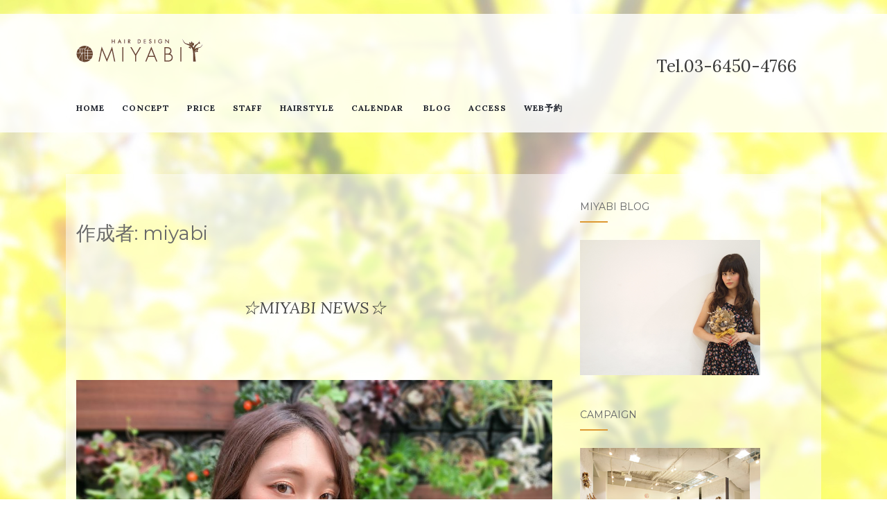

--- FILE ---
content_type: text/html; charset=UTF-8
request_url: http://hair-design-miyabi.jp/author/miyabi/
body_size: 15639
content:
<!doctype html>
	<!--[if !IE]>
	<html class="no-js non-ie" lang="ja"> <![endif]-->
	<!--[if IE 7 ]>
	<html class="no-js ie7" lang="ja"> <![endif]-->
	<!--[if IE 8 ]>
	<html class="no-js ie8" lang="ja"> <![endif]-->
	<!--[if IE 9 ]>
	<html class="no-js ie9" lang="ja"> <![endif]-->
	<!--[if gt IE 9]><!-->
<html class="no-js" lang="ja"> <!--<![endif]-->
<head>
<meta charset="UTF-8">
<meta name="viewport" content="width=device-width, initial-scale=1">
<link rel="profile" href="http://gmpg.org/xfn/11">
<link rel="pingback" href="http://hair-design-miyabi.jp/miyabi/xmlrpc.php">

<title>miyabi | 広尾の美容室/美容院/ヘアサロン | HAIR DESIGN MIYABI（ヘアーデザインミヤビ）</title>
<meta name='robots' content='max-image-preview:large' />

<!-- All in One SEO Pack 2.5 by Michael Torbert of Semper Fi Web Design[580,651] -->
<meta name="keywords"  content="2022,do-sシャンプー,miyabi,miyabiブログ,カット,カラー,クリームバス,スタッフ募集中,パーマ,ヘアー,ヘアドネーション,ヘッドスパ,みやび,広尾,広尾の美容室,広尾炭酸スパ,広尾美容室,広尾駅,恵比寿駅,新店舗,火曜日営業美容室,美容室,美容院,蒲地,蒲地雅,西尾　亜季奈,雅,日比谷線,2023" />
<meta name="robots" content="noindex,follow" />

<link rel="canonical" href="http://hair-design-miyabi.jp/author/miyabi/" />
			<script type="text/javascript" >
				window.ga=window.ga||function(){(ga.q=ga.q||[]).push(arguments)};ga.l=+new Date;
				ga('create', 'UA-51667304-1', 'auto');
				// Plugins
				
				ga('send', 'pageview');
			</script>
			<script async src="https://www.google-analytics.com/analytics.js"></script>
			<!-- /all in one seo pack -->
<link rel='dns-prefetch' href='//fonts.googleapis.com' />
<link rel="alternate" type="application/rss+xml" title="広尾の美容室/美容院/ヘアサロン | HAIR DESIGN MIYABI（ヘアーデザインミヤビ） &raquo; フィード" href="http://hair-design-miyabi.jp/feed/" />
<link rel="alternate" type="application/rss+xml" title="広尾の美容室/美容院/ヘアサロン | HAIR DESIGN MIYABI（ヘアーデザインミヤビ） &raquo; コメントフィード" href="http://hair-design-miyabi.jp/comments/feed/" />
<link rel="alternate" type="application/rss+xml" title="広尾の美容室/美容院/ヘアサロン | HAIR DESIGN MIYABI（ヘアーデザインミヤビ） &raquo; miyabi による投稿のフィード" href="http://hair-design-miyabi.jp/author/miyabi/feed/" />
<script type="text/javascript">
/* <![CDATA[ */
window._wpemojiSettings = {"baseUrl":"https:\/\/s.w.org\/images\/core\/emoji\/14.0.0\/72x72\/","ext":".png","svgUrl":"https:\/\/s.w.org\/images\/core\/emoji\/14.0.0\/svg\/","svgExt":".svg","source":{"concatemoji":"http:\/\/hair-design-miyabi.jp\/miyabi\/wp-includes\/js\/wp-emoji-release.min.js?ver=6.4.7"}};
/*! This file is auto-generated */
!function(i,n){var o,s,e;function c(e){try{var t={supportTests:e,timestamp:(new Date).valueOf()};sessionStorage.setItem(o,JSON.stringify(t))}catch(e){}}function p(e,t,n){e.clearRect(0,0,e.canvas.width,e.canvas.height),e.fillText(t,0,0);var t=new Uint32Array(e.getImageData(0,0,e.canvas.width,e.canvas.height).data),r=(e.clearRect(0,0,e.canvas.width,e.canvas.height),e.fillText(n,0,0),new Uint32Array(e.getImageData(0,0,e.canvas.width,e.canvas.height).data));return t.every(function(e,t){return e===r[t]})}function u(e,t,n){switch(t){case"flag":return n(e,"\ud83c\udff3\ufe0f\u200d\u26a7\ufe0f","\ud83c\udff3\ufe0f\u200b\u26a7\ufe0f")?!1:!n(e,"\ud83c\uddfa\ud83c\uddf3","\ud83c\uddfa\u200b\ud83c\uddf3")&&!n(e,"\ud83c\udff4\udb40\udc67\udb40\udc62\udb40\udc65\udb40\udc6e\udb40\udc67\udb40\udc7f","\ud83c\udff4\u200b\udb40\udc67\u200b\udb40\udc62\u200b\udb40\udc65\u200b\udb40\udc6e\u200b\udb40\udc67\u200b\udb40\udc7f");case"emoji":return!n(e,"\ud83e\udef1\ud83c\udffb\u200d\ud83e\udef2\ud83c\udfff","\ud83e\udef1\ud83c\udffb\u200b\ud83e\udef2\ud83c\udfff")}return!1}function f(e,t,n){var r="undefined"!=typeof WorkerGlobalScope&&self instanceof WorkerGlobalScope?new OffscreenCanvas(300,150):i.createElement("canvas"),a=r.getContext("2d",{willReadFrequently:!0}),o=(a.textBaseline="top",a.font="600 32px Arial",{});return e.forEach(function(e){o[e]=t(a,e,n)}),o}function t(e){var t=i.createElement("script");t.src=e,t.defer=!0,i.head.appendChild(t)}"undefined"!=typeof Promise&&(o="wpEmojiSettingsSupports",s=["flag","emoji"],n.supports={everything:!0,everythingExceptFlag:!0},e=new Promise(function(e){i.addEventListener("DOMContentLoaded",e,{once:!0})}),new Promise(function(t){var n=function(){try{var e=JSON.parse(sessionStorage.getItem(o));if("object"==typeof e&&"number"==typeof e.timestamp&&(new Date).valueOf()<e.timestamp+604800&&"object"==typeof e.supportTests)return e.supportTests}catch(e){}return null}();if(!n){if("undefined"!=typeof Worker&&"undefined"!=typeof OffscreenCanvas&&"undefined"!=typeof URL&&URL.createObjectURL&&"undefined"!=typeof Blob)try{var e="postMessage("+f.toString()+"("+[JSON.stringify(s),u.toString(),p.toString()].join(",")+"));",r=new Blob([e],{type:"text/javascript"}),a=new Worker(URL.createObjectURL(r),{name:"wpTestEmojiSupports"});return void(a.onmessage=function(e){c(n=e.data),a.terminate(),t(n)})}catch(e){}c(n=f(s,u,p))}t(n)}).then(function(e){for(var t in e)n.supports[t]=e[t],n.supports.everything=n.supports.everything&&n.supports[t],"flag"!==t&&(n.supports.everythingExceptFlag=n.supports.everythingExceptFlag&&n.supports[t]);n.supports.everythingExceptFlag=n.supports.everythingExceptFlag&&!n.supports.flag,n.DOMReady=!1,n.readyCallback=function(){n.DOMReady=!0}}).then(function(){return e}).then(function(){var e;n.supports.everything||(n.readyCallback(),(e=n.source||{}).concatemoji?t(e.concatemoji):e.wpemoji&&e.twemoji&&(t(e.twemoji),t(e.wpemoji)))}))}((window,document),window._wpemojiSettings);
/* ]]> */
</script>
<style id='wp-emoji-styles-inline-css' type='text/css'>

	img.wp-smiley, img.emoji {
		display: inline !important;
		border: none !important;
		box-shadow: none !important;
		height: 1em !important;
		width: 1em !important;
		margin: 0 0.07em !important;
		vertical-align: -0.1em !important;
		background: none !important;
		padding: 0 !important;
	}
</style>
<link rel='stylesheet' id='wp-block-library-css' href='http://hair-design-miyabi.jp/miyabi/wp-includes/css/dist/block-library/style.min.css?ver=6.4.7' type='text/css' media='all' />
<style id='classic-theme-styles-inline-css' type='text/css'>
/*! This file is auto-generated */
.wp-block-button__link{color:#fff;background-color:#32373c;border-radius:9999px;box-shadow:none;text-decoration:none;padding:calc(.667em + 2px) calc(1.333em + 2px);font-size:1.125em}.wp-block-file__button{background:#32373c;color:#fff;text-decoration:none}
</style>
<style id='global-styles-inline-css' type='text/css'>
body{--wp--preset--color--black: #000000;--wp--preset--color--cyan-bluish-gray: #abb8c3;--wp--preset--color--white: #ffffff;--wp--preset--color--pale-pink: #f78da7;--wp--preset--color--vivid-red: #cf2e2e;--wp--preset--color--luminous-vivid-orange: #ff6900;--wp--preset--color--luminous-vivid-amber: #fcb900;--wp--preset--color--light-green-cyan: #7bdcb5;--wp--preset--color--vivid-green-cyan: #00d084;--wp--preset--color--pale-cyan-blue: #8ed1fc;--wp--preset--color--vivid-cyan-blue: #0693e3;--wp--preset--color--vivid-purple: #9b51e0;--wp--preset--gradient--vivid-cyan-blue-to-vivid-purple: linear-gradient(135deg,rgba(6,147,227,1) 0%,rgb(155,81,224) 100%);--wp--preset--gradient--light-green-cyan-to-vivid-green-cyan: linear-gradient(135deg,rgb(122,220,180) 0%,rgb(0,208,130) 100%);--wp--preset--gradient--luminous-vivid-amber-to-luminous-vivid-orange: linear-gradient(135deg,rgba(252,185,0,1) 0%,rgba(255,105,0,1) 100%);--wp--preset--gradient--luminous-vivid-orange-to-vivid-red: linear-gradient(135deg,rgba(255,105,0,1) 0%,rgb(207,46,46) 100%);--wp--preset--gradient--very-light-gray-to-cyan-bluish-gray: linear-gradient(135deg,rgb(238,238,238) 0%,rgb(169,184,195) 100%);--wp--preset--gradient--cool-to-warm-spectrum: linear-gradient(135deg,rgb(74,234,220) 0%,rgb(151,120,209) 20%,rgb(207,42,186) 40%,rgb(238,44,130) 60%,rgb(251,105,98) 80%,rgb(254,248,76) 100%);--wp--preset--gradient--blush-light-purple: linear-gradient(135deg,rgb(255,206,236) 0%,rgb(152,150,240) 100%);--wp--preset--gradient--blush-bordeaux: linear-gradient(135deg,rgb(254,205,165) 0%,rgb(254,45,45) 50%,rgb(107,0,62) 100%);--wp--preset--gradient--luminous-dusk: linear-gradient(135deg,rgb(255,203,112) 0%,rgb(199,81,192) 50%,rgb(65,88,208) 100%);--wp--preset--gradient--pale-ocean: linear-gradient(135deg,rgb(255,245,203) 0%,rgb(182,227,212) 50%,rgb(51,167,181) 100%);--wp--preset--gradient--electric-grass: linear-gradient(135deg,rgb(202,248,128) 0%,rgb(113,206,126) 100%);--wp--preset--gradient--midnight: linear-gradient(135deg,rgb(2,3,129) 0%,rgb(40,116,252) 100%);--wp--preset--font-size--small: 13px;--wp--preset--font-size--medium: 20px;--wp--preset--font-size--large: 36px;--wp--preset--font-size--x-large: 42px;--wp--preset--spacing--20: 0.44rem;--wp--preset--spacing--30: 0.67rem;--wp--preset--spacing--40: 1rem;--wp--preset--spacing--50: 1.5rem;--wp--preset--spacing--60: 2.25rem;--wp--preset--spacing--70: 3.38rem;--wp--preset--spacing--80: 5.06rem;--wp--preset--shadow--natural: 6px 6px 9px rgba(0, 0, 0, 0.2);--wp--preset--shadow--deep: 12px 12px 50px rgba(0, 0, 0, 0.4);--wp--preset--shadow--sharp: 6px 6px 0px rgba(0, 0, 0, 0.2);--wp--preset--shadow--outlined: 6px 6px 0px -3px rgba(255, 255, 255, 1), 6px 6px rgba(0, 0, 0, 1);--wp--preset--shadow--crisp: 6px 6px 0px rgba(0, 0, 0, 1);}:where(.is-layout-flex){gap: 0.5em;}:where(.is-layout-grid){gap: 0.5em;}body .is-layout-flow > .alignleft{float: left;margin-inline-start: 0;margin-inline-end: 2em;}body .is-layout-flow > .alignright{float: right;margin-inline-start: 2em;margin-inline-end: 0;}body .is-layout-flow > .aligncenter{margin-left: auto !important;margin-right: auto !important;}body .is-layout-constrained > .alignleft{float: left;margin-inline-start: 0;margin-inline-end: 2em;}body .is-layout-constrained > .alignright{float: right;margin-inline-start: 2em;margin-inline-end: 0;}body .is-layout-constrained > .aligncenter{margin-left: auto !important;margin-right: auto !important;}body .is-layout-constrained > :where(:not(.alignleft):not(.alignright):not(.alignfull)){max-width: var(--wp--style--global--content-size);margin-left: auto !important;margin-right: auto !important;}body .is-layout-constrained > .alignwide{max-width: var(--wp--style--global--wide-size);}body .is-layout-flex{display: flex;}body .is-layout-flex{flex-wrap: wrap;align-items: center;}body .is-layout-flex > *{margin: 0;}body .is-layout-grid{display: grid;}body .is-layout-grid > *{margin: 0;}:where(.wp-block-columns.is-layout-flex){gap: 2em;}:where(.wp-block-columns.is-layout-grid){gap: 2em;}:where(.wp-block-post-template.is-layout-flex){gap: 1.25em;}:where(.wp-block-post-template.is-layout-grid){gap: 1.25em;}.has-black-color{color: var(--wp--preset--color--black) !important;}.has-cyan-bluish-gray-color{color: var(--wp--preset--color--cyan-bluish-gray) !important;}.has-white-color{color: var(--wp--preset--color--white) !important;}.has-pale-pink-color{color: var(--wp--preset--color--pale-pink) !important;}.has-vivid-red-color{color: var(--wp--preset--color--vivid-red) !important;}.has-luminous-vivid-orange-color{color: var(--wp--preset--color--luminous-vivid-orange) !important;}.has-luminous-vivid-amber-color{color: var(--wp--preset--color--luminous-vivid-amber) !important;}.has-light-green-cyan-color{color: var(--wp--preset--color--light-green-cyan) !important;}.has-vivid-green-cyan-color{color: var(--wp--preset--color--vivid-green-cyan) !important;}.has-pale-cyan-blue-color{color: var(--wp--preset--color--pale-cyan-blue) !important;}.has-vivid-cyan-blue-color{color: var(--wp--preset--color--vivid-cyan-blue) !important;}.has-vivid-purple-color{color: var(--wp--preset--color--vivid-purple) !important;}.has-black-background-color{background-color: var(--wp--preset--color--black) !important;}.has-cyan-bluish-gray-background-color{background-color: var(--wp--preset--color--cyan-bluish-gray) !important;}.has-white-background-color{background-color: var(--wp--preset--color--white) !important;}.has-pale-pink-background-color{background-color: var(--wp--preset--color--pale-pink) !important;}.has-vivid-red-background-color{background-color: var(--wp--preset--color--vivid-red) !important;}.has-luminous-vivid-orange-background-color{background-color: var(--wp--preset--color--luminous-vivid-orange) !important;}.has-luminous-vivid-amber-background-color{background-color: var(--wp--preset--color--luminous-vivid-amber) !important;}.has-light-green-cyan-background-color{background-color: var(--wp--preset--color--light-green-cyan) !important;}.has-vivid-green-cyan-background-color{background-color: var(--wp--preset--color--vivid-green-cyan) !important;}.has-pale-cyan-blue-background-color{background-color: var(--wp--preset--color--pale-cyan-blue) !important;}.has-vivid-cyan-blue-background-color{background-color: var(--wp--preset--color--vivid-cyan-blue) !important;}.has-vivid-purple-background-color{background-color: var(--wp--preset--color--vivid-purple) !important;}.has-black-border-color{border-color: var(--wp--preset--color--black) !important;}.has-cyan-bluish-gray-border-color{border-color: var(--wp--preset--color--cyan-bluish-gray) !important;}.has-white-border-color{border-color: var(--wp--preset--color--white) !important;}.has-pale-pink-border-color{border-color: var(--wp--preset--color--pale-pink) !important;}.has-vivid-red-border-color{border-color: var(--wp--preset--color--vivid-red) !important;}.has-luminous-vivid-orange-border-color{border-color: var(--wp--preset--color--luminous-vivid-orange) !important;}.has-luminous-vivid-amber-border-color{border-color: var(--wp--preset--color--luminous-vivid-amber) !important;}.has-light-green-cyan-border-color{border-color: var(--wp--preset--color--light-green-cyan) !important;}.has-vivid-green-cyan-border-color{border-color: var(--wp--preset--color--vivid-green-cyan) !important;}.has-pale-cyan-blue-border-color{border-color: var(--wp--preset--color--pale-cyan-blue) !important;}.has-vivid-cyan-blue-border-color{border-color: var(--wp--preset--color--vivid-cyan-blue) !important;}.has-vivid-purple-border-color{border-color: var(--wp--preset--color--vivid-purple) !important;}.has-vivid-cyan-blue-to-vivid-purple-gradient-background{background: var(--wp--preset--gradient--vivid-cyan-blue-to-vivid-purple) !important;}.has-light-green-cyan-to-vivid-green-cyan-gradient-background{background: var(--wp--preset--gradient--light-green-cyan-to-vivid-green-cyan) !important;}.has-luminous-vivid-amber-to-luminous-vivid-orange-gradient-background{background: var(--wp--preset--gradient--luminous-vivid-amber-to-luminous-vivid-orange) !important;}.has-luminous-vivid-orange-to-vivid-red-gradient-background{background: var(--wp--preset--gradient--luminous-vivid-orange-to-vivid-red) !important;}.has-very-light-gray-to-cyan-bluish-gray-gradient-background{background: var(--wp--preset--gradient--very-light-gray-to-cyan-bluish-gray) !important;}.has-cool-to-warm-spectrum-gradient-background{background: var(--wp--preset--gradient--cool-to-warm-spectrum) !important;}.has-blush-light-purple-gradient-background{background: var(--wp--preset--gradient--blush-light-purple) !important;}.has-blush-bordeaux-gradient-background{background: var(--wp--preset--gradient--blush-bordeaux) !important;}.has-luminous-dusk-gradient-background{background: var(--wp--preset--gradient--luminous-dusk) !important;}.has-pale-ocean-gradient-background{background: var(--wp--preset--gradient--pale-ocean) !important;}.has-electric-grass-gradient-background{background: var(--wp--preset--gradient--electric-grass) !important;}.has-midnight-gradient-background{background: var(--wp--preset--gradient--midnight) !important;}.has-small-font-size{font-size: var(--wp--preset--font-size--small) !important;}.has-medium-font-size{font-size: var(--wp--preset--font-size--medium) !important;}.has-large-font-size{font-size: var(--wp--preset--font-size--large) !important;}.has-x-large-font-size{font-size: var(--wp--preset--font-size--x-large) !important;}
.wp-block-navigation a:where(:not(.wp-element-button)){color: inherit;}
:where(.wp-block-post-template.is-layout-flex){gap: 1.25em;}:where(.wp-block-post-template.is-layout-grid){gap: 1.25em;}
:where(.wp-block-columns.is-layout-flex){gap: 2em;}:where(.wp-block-columns.is-layout-grid){gap: 2em;}
.wp-block-pullquote{font-size: 1.5em;line-height: 1.6;}
</style>
<link rel='stylesheet' id='activello-bootstrap-css' href='http://hair-design-miyabi.jp/miyabi/wp-content/themes/activello/assets/css/bootstrap.min.css?ver=6.4.7' type='text/css' media='all' />
<link rel='stylesheet' id='activello-icons-css' href='http://hair-design-miyabi.jp/miyabi/wp-content/themes/activello/assets/css/font-awesome.min.css?ver=6.4.7' type='text/css' media='all' />
<link rel='stylesheet' id='activello-fonts-css' href='//fonts.googleapis.com/css?family=Lora%3A400%2C400italic%2C700%2C700italic%7CMontserrat%3A400%2C700%7CMaven+Pro%3A400%2C700&#038;ver=6.4.7' type='text/css' media='all' />
<link rel='stylesheet' id='activello-style-css' href='http://hair-design-miyabi.jp/miyabi/wp-content/themes/activello/style.css?ver=6.4.7' type='text/css' media='all' />
<link rel='stylesheet' id='slb_core-css' href='http://hair-design-miyabi.jp/miyabi/wp-content/plugins/simple-lightbox/client/css/app.css?ver=2.7.0' type='text/css' media='all' />
<script type="text/javascript" src="http://hair-design-miyabi.jp/miyabi/wp-includes/js/jquery/jquery.min.js?ver=3.7.1" id="jquery-core-js"></script>
<script type="text/javascript" src="http://hair-design-miyabi.jp/miyabi/wp-includes/js/jquery/jquery-migrate.min.js?ver=3.4.1" id="jquery-migrate-js"></script>
<script type="text/javascript" src="http://hair-design-miyabi.jp/miyabi/wp-content/themes/activello/assets/js/vendor/modernizr.min.js?ver=6.4.7" id="activello-modernizr-js"></script>
<script type="text/javascript" src="http://hair-design-miyabi.jp/miyabi/wp-content/themes/activello/assets/js/vendor/bootstrap.min.js?ver=6.4.7" id="activello-bootstrapjs-js"></script>
<script type="text/javascript" src="http://hair-design-miyabi.jp/miyabi/wp-content/themes/activello/assets/js/functions.min.js?ver=6.4.7" id="activello-functions-js"></script>
<link rel="https://api.w.org/" href="http://hair-design-miyabi.jp/wp-json/" /><link rel="alternate" type="application/json" href="http://hair-design-miyabi.jp/wp-json/wp/v2/users/1" /><link rel="EditURI" type="application/rsd+xml" title="RSD" href="http://hair-design-miyabi.jp/miyabi/xmlrpc.php?rsd" />
<meta name="generator" content="WordPress 6.4.7" />
<style type="text/css">a:hover, a:focus,article.post .post-categories a:hover,
			  .entry-title a:hover, .entry-meta a:hover, .entry-footer a:hover,
			  .read-more a:hover, .social-icons a:hover,
			  .flex-caption .post-categories a:hover, .flex-caption .read-more a:hover,
			  .flex-caption h2:hover, .comment-meta.commentmetadata a:hover,
			  .post-inner-content .cat-item a:hover,.navbar-default .navbar-nav > .active > a,
			  .navbar-default .navbar-nav > .active > a:hover,
			  .navbar-default .navbar-nav > .active > a:focus,
			  .navbar-default .navbar-nav > li > a:hover,
			  .navbar-default .navbar-nav > li > a:focus, .navbar-default .navbar-nav > .open > a,
			  .navbar-default .navbar-nav > .open > a:hover, blockquote:before,
			  .navbar-default .navbar-nav > .open > a:focus, .cat-title a,
			  .single .entry-content a, .site-info a:hover {color:#dd9933}article.post .post-categories:after, .post-inner-content .cat-item:after, #secondary .widget-title:after, .dropdown-menu>.active>a, .dropdown-menu>.active>a:hover, .dropdown-menu>.active>a:focus {background:#dd9933}.btn-default:hover, .label-default[href]:hover,
			  .label-default[href]:focus, .btn-default:hover,
			  .btn-default:focus, .btn-default:active,
			  .btn-default.active, #image-navigation .nav-previous a:hover,
			  #image-navigation .nav-next a:hover, .woocommerce #respond input#submit:hover,
			  .woocommerce a.button:hover, .woocommerce button.button:hover,
			  .woocommerce input.button:hover, .woocommerce #respond input#submit.alt:hover,
			  .woocommerce a.button.alt:hover, .woocommerce button.button.alt:hover,
			  .woocommerce input.button.alt:hover, .input-group-btn:last-child>.btn:hover, .scroll-to-top:hover,
			  button, html input[type=button]:hover, input[type=reset]:hover, .comment-list li .comment-body:after, .page-links a:hover span, .page-links span,
			  input[type=submit]:hover, .comment-form #submit:hover, .tagcloud a:hover,
			  .single .entry-content a:hover,  
			  .navbar-default .navbar-nav .open .dropdown-menu > li > a:hover,
			  .dropdown-menu> li> a:hover, .dropdown-menu> li> a:focus,
			  .navbar-default .navbar-nav .open .dropdown-menu > li > a:focus{background-color:#dd9933; }#social a:hover, .header-search-icon:hover { color:#dd9933}</style>	<style type="text/css">
		#social li{
			display: inline-block;
		}
		#social li,
		#social ul {
			border: 0!important;
			list-style: none;
			padding-left: 0;
			text-align: center;
		}
		#social li a[href*="twitter.com"] .fa:before,
		.fa-twitter:before {
			content: "\f099"
		}
		#social li a[href*="facebook.com"] .fa:before,
		.fa-facebook-f:before,
		.fa-facebook:before {
			content: "\f09a"
		}
		#social li a[href*="github.com"] .fa:before,
		.fa-github:before {
			content: "\f09b"
		}
		#social li a[href*="/feed"] .fa:before,
		.fa-rss:before {
			content: "\f09e"
		}
		#social li a[href*="pinterest.com"] .fa:before,
		.fa-pinterest:before {
			content: "\f0d2"
		}
		#social li a[href*="plus.google.com"] .fa:before,
		.fa-google-plus:before {
			content: "\f0d5"
		}
		#social li a[href*="linkedin.com"] .fa:before,
		.fa-linkedin:before {
			content: "\f0e1"
		}
		#social li a[href*="youtube.com"] .fa:before,
		.fa-youtube:before {
			content: "\f167"
		}
		#social li a[href*="instagram.com"] .fa:before,
		.fa-instagram:before {
			content: "\f16d"
		}
		#social li a[href*="flickr.com"] .fa:before,
		.fa-flickr:before {
			content: "\f16e"
		}
		#social li a[href*="tumblr.com"] .fa:before,
		.fa-tumblr:before {
			content: "\f173"
		}
		#social li a[href*="dribbble.com"] .fa:before,
		.fa-dribbble:before {
			content: "\f17d"
		}
		#social li a[href*="skype.com"] .fa:before,
		.fa-skype:before {
			content: "\f17e"
		}
		#social li a[href*="foursquare.com"] .fa:before,
		.fa-foursquare:before {
			content: "\f180"
		}
		#social li a[href*="vimeo.com"] .fa:before,
		.fa-vimeo-square:before {
			content: "\f194"
		}
		#social li a[href*="weheartit.com"] .fa:before,
		.fa-heart:before {
			content: "\f004"
		}
		#social li a[href*="spotify.com"] .fa:before,
		.fa-spotify:before {
			content: "\f1bc"
		}
		#social li a[href*="soundcloud.com"] .fa:before,
		.fa-soundcloud:before {
			content: "\f1be"
		}
	</style><style type="text/css" id="custom-background-css">
body.custom-background { background-image: url("http://hair-design-miyabi.jp/miyabi/wp-content/uploads/2018/04/background-new.jpg"); background-position: left top; background-size: auto; background-repeat: repeat; background-attachment: fixed; }
</style>
	<link rel="icon" href="http://hair-design-miyabi.jp/miyabi/wp-content/uploads/2018/04/cropped-MIYABI_2-32x32.jpg" sizes="32x32" />
<link rel="icon" href="http://hair-design-miyabi.jp/miyabi/wp-content/uploads/2018/04/cropped-MIYABI_2-192x192.jpg" sizes="192x192" />
<link rel="apple-touch-icon" href="http://hair-design-miyabi.jp/miyabi/wp-content/uploads/2018/04/cropped-MIYABI_2-180x180.jpg" />
<meta name="msapplication-TileImage" content="http://hair-design-miyabi.jp/miyabi/wp-content/uploads/2018/04/cropped-MIYABI_2-270x270.jpg" />
		<style type="text/css" id="wp-custom-css">
			/* デフォルト：980px以上用（PC用）の記述 */


#masthead {
	background-color: rgba(255,255,255,0.8);
	margin: 20px 0 20px 0 ;
}

#logo {
	padding: 30px 0 0 0;
	text-align: left;
	
}

#line {
	display: none;
}

#menu-menu {
	font-family: 'Lora', serif!important;
}

@media (min-width: 769px) {
#mobilelogo {
	display: none;
}
	#mobiletelephone {
		display: none;
	}

	.mobile-menu {
		display: none;
	}
}

.telephone {
	float: right;
	padding: 22px 20px 0px 0px;
	font-size: 18pt;
}

.nav-search {
	display: none;
}

.flexslider {
	background-color: rgba(255,255,255,0.0);
}

.navbar.navbar-default {
	background-color: rgba(255,255,255,0.0);
	box-shadow: none;
}

.navbar-default {
	background-color: #000;
}

.flex-caption {
	display: none;
}

.container.main-content-area {
	background-color: rgba(255,255,255,0.5);
	padding-top: 40px
}

.cat-title {
	display: none;
}

.single-category {
	display:none;
}

.entry-meta {
	display: none;
}

.entry-footer {
	display: none;
}

.blog.home .page article.post:first-child .post-inner-content, .blog.home .page-1 article .post-inner-content {
	padding: 10px 0 50px 0;
	margin-bottom: 30px;
	border-bottom: 1px solid #ddd;
}

div.read-more {
	display: none!important;
}

.nav-previous {
	display: none;
}

.post-inner-content {
	width: 100%;
}

.half-posts article.post {
	width: 100%;
}

.single-featured.wp-post-image {
	width: 50%;
	float: left; 
	padding-right: 20px;
}

.blog.home article.post:nth-child(even) {
	padding-left: 0;
}

/*
price
*/

.price {
	float: left;
	width:290px;
	color: #333;
	padding-left: 10px;
}

.price-title {
	font-size: 9pt;
	padding: 10px;

	/* For WebKit (Safari, Google Chrome etc) */
	background: -webkit-gradient(linear, left top, left bottom, from(#F0ECE8), to(#DBD1C6));
	/* For Mozilla/Gecko (Firefox etc) */
	background: -moz-linear-gradient(top, #00f, #fff);
	/* For Internet Explorer 5.5 - 7 */
	filter: progid:DXImageTransform.Microsoft.gradient(startColorstr=#FF0000FF, endColorstr=#FFFFFFFF);
	/* For Internet Explorer 8 */
	-ms-filter: "progid:DXImageTransform.Microsoft.gradient(startColorstr=#FF0000FF, endColorstr=#FFFFFFFF)";
}

.price p {
	padding-left: 10px;
	float:left;
	font-size: 9pt;
}

.clear {
	clear: both;
}

.container.main-content-area {
	padding-bottom: 40px;
}

@media (max-width: 768px) {
	.telephone {
		display: none;
	}
	#mobiletelephone {
		text-align: right;
		padding-bottom: 10px;
	}
	#logo{
		display: none;
	}
	#mobilelogo {
text-align: center;
padding: 10px 0px 10px 0px;
	}
	.mobilewidget {
		text-align: center;
	}
	.slides {
		display: none;
	}

img.entry-content {
		width:100%;
	}

	.alignleft {
		margin: 20px 20px 20px 20px;
		float: none;
	}
	.mobile-menu {
	padding-bottom: 10px;
}
.main-content-area {
	padding-top: 0px !important;
	margin-top: 0px;
}
}
.mobile-menu ul {
	text-align: center;
	margin: 0px;
}
div.mobile-menu ul li{
		display:inline-block;
}

div.mobile-menu a {
	font-family: 'Lora', serif;
    font-size: 12px;
	color: #444;
}

		</style>
		
</head>

<body class="archive author author-miyabi author-1 custom-background wp-custom-logo has-sidebar-right">
<div id="page" class="hfeed site">

	<header id="masthead" class="site-header" role="banner">
		
				
		<div class="container">
			<div id="logo">
				<span class="site-name">
									<a href="http://hair-design-miyabi.jp/" class="custom-logo-link" rel="home"><img width="183" height="50" src="http://hair-design-miyabi.jp/miyabi/wp-content/uploads/2018/04/miyabilogo-e1522913725642.png" class="custom-logo" alt="広尾の美容室/美容院/ヘアサロン | HAIR DESIGN MIYABI（ヘアーデザインミヤビ）" decoding="async" srcset="http://hair-design-miyabi.jp/miyabi/wp-content/uploads/2018/04/miyabilogo-e1522913725642.png 183w, http://hair-design-miyabi.jp/miyabi/wp-content/uploads/2018/04/miyabilogo-e1522913725642-150x41.png 150w" sizes="(max-width: 183px) 100vw, 183px" /></a>
									</span><!-- end of .site-name -->

								<div class="telephone"><a href="tel:0364504766">Tel.03-6450-4766</a></div>
			</div><!-- end of #logo -->



						<div id="line"></div>
					</div>

		<nav class="navbar navbar-default" role="navigation">
			<div class="container">
				<div class="row">
					<div class="site-navigation-inner col-sm-12">
						<div class="navbar-header">
							<button type="button" class="btn navbar-toggle" data-toggle="collapse" data-target=".navbar-ex1-collapse">
								<span class="sr-only">ナビゲーションを切り替え</span>
								<span class="icon-bar"></span>
								<span class="icon-bar"></span>
								<span class="icon-bar"></span>
							</button>
						</div>
											<div id="mobilelogo">
				<span class="site-name">
									<a href="http://hair-design-miyabi.jp/" class="custom-logo-link" rel="home"><img width="183" height="50" src="http://hair-design-miyabi.jp/miyabi/wp-content/uploads/2018/04/miyabilogo-e1522913725642.png" class="custom-logo" alt="広尾の美容室/美容院/ヘアサロン | HAIR DESIGN MIYABI（ヘアーデザインミヤビ）" decoding="async" srcset="http://hair-design-miyabi.jp/miyabi/wp-content/uploads/2018/04/miyabilogo-e1522913725642.png 183w, http://hair-design-miyabi.jp/miyabi/wp-content/uploads/2018/04/miyabilogo-e1522913725642-150x41.png 150w" sizes="(max-width: 183px) 100vw, 183px" /></a>
									</span><!-- end of .site-name -->

										</div><!-- end of #mobilelogo --> <div id="mobiletelephone"><a href="tel:0364504766">Tel.03-6450-4766</a></div>
						<div class="mobile-menu">
						<ul>
							<li><a href="/concept/">CONCEPT</a> | </li>
							<li><a href="/price/">PRICE</a> | </li>
							<li><a href="/staff/">STAFF</a> | </li>
							<li><a href="/hairstyle/">HAIRSTYLE</a></li>
						</ul>
						<ul>
							<li><a href="/calendar/">CALENDAR</a> | </li>
							<li><a href="http://ameblo.jp/hairmiyabi">BLOG</a> | </li>
							<li><a href="/access/">ACCESS</a> | </li>
							<li><a href="https://beauty.hotpepper.jp/smartphone/slnH000144868/coupon/">WEB予約</a></li>
						</ul>
						</div>
						
						<div class="collapse navbar-collapse navbar-ex1-collapse"><ul id="menu-menu" class="nav navbar-nav"><li id="menu-item-3145" class="menu-item menu-item-type-custom menu-item-object-custom menu-item-home menu-item-3145"><a title="Home" href="http://hair-design-miyabi.jp/">Home</a></li>
<li id="menu-item-3301" class="menu-item menu-item-type-post_type menu-item-object-page menu-item-3301"><a title="Concept" href="http://hair-design-miyabi.jp/concept/">Concept</a></li>
<li id="menu-item-3293" class="menu-item menu-item-type-post_type menu-item-object-page menu-item-3293"><a title="Price" href="http://hair-design-miyabi.jp/price/">Price</a></li>
<li id="menu-item-3294" class="menu-item menu-item-type-post_type menu-item-object-page menu-item-3294"><a title="Staff" href="http://hair-design-miyabi.jp/staff/">Staff</a></li>
<li id="menu-item-3302" class="menu-item menu-item-type-post_type menu-item-object-page menu-item-3302"><a title="Hairstyle" href="http://hair-design-miyabi.jp/hairstyle/">Hairstyle</a></li>
<li id="menu-item-4309" class="menu-item menu-item-type-custom menu-item-object-custom menu-item-4309"><a title="Calendar" href="http://hair-design-miyabi.jp/events/">Calendar</a></li>
<li id="menu-item-3146" class="menu-item menu-item-type-custom menu-item-object-custom menu-item-3146"><a title="Blog" href="http://ameblo.jp/hairmiyabi"><span class="glyphicon blank"></span>&nbsp;Blog</a></li>
<li id="menu-item-3292" class="menu-item menu-item-type-post_type menu-item-object-page menu-item-3292"><a title="Access" href="http://hair-design-miyabi.jp/access/">Access</a></li>
<li id="menu-item-4234" class="menu-item menu-item-type-custom menu-item-object-custom menu-item-4234"><a title="Web予約" href="https://beauty.hotpepper.jp/smartphone/slnH000144868/coupon/">Web予約</a></li>
</ul></div> 

						<!--<div class="nav-search"><form action="http://hair-design-miyabi.jp/" method="get"><input type="text" name="s" value="" placeholder="Search"><button type="submit" class="header-search-icon" name="submit" id="searchsubmit" value="検索"><i class="fa fa-search"></i></button></form>							
						</div>-->
					</div>
				</div>
			</div>
		</nav>


		<!-- .site-navigation -->


	</header><!-- #masthead -->


	<div id="content" class="site-content">

		<div class="top-section">
					</div>

		<div class="container main-content-area">

									
			<div class="row">
				<div class="main-content-inner col-sm-12 col-md-8 ">

	<section id="primary" class="content-area">
		<main id="main" class="site-main" role="main">

		
			<header class="page-header">
				<h1 class="page-title">
					作成者: <span class="vcard">miyabi</span>				</h1>
							</header><!-- .page-header -->

						
				
<article id="post-4640" class="post-4640 post type-post status-publish format-standard hentry category-1 tag-45 tag-do-s tag-miyabi tag-7 tag-8 tag-9 tag-10 tag-11 tag-13 tag-12 tag-15 tag-6 tag-17 tag-18 tag-19 tag-20 tag-21 tag-44 tag-23 tag-24 tag-25 tag-26 tag-36 tag-37 tag-40 tag-27">
	<div class="blog-item-wrap">
		<div class="post-inner-content">
			<header class="entry-header page-header">
				<ul class="single-category">	<li class="cat-item cat-item-1"><a href="http://hair-design-miyabi.jp/category/%e6%9c%aa%e5%88%86%e9%a1%9e/">未分類</a>
</li>
</ul>				<h2 class="entry-title"><a href="http://hair-design-miyabi.jp/%e2%98%86miyabi-news%e2%98%86/" rel="bookmark">☆MIYABI NEWS☆</a></h2>

								<div class="entry-meta">
					<span class="posted-on">投稿日 <a href="http://hair-design-miyabi.jp/%e2%98%86miyabi-news%e2%98%86/" rel="bookmark"><time class="entry-date published" datetime="2022-02-17T15:53:49+09:00">2022年2月17日</time><time class="updated" datetime="2022-08-09T16:32:36+09:00">2022年8月9日</time></a></span>by <span class="author vcard"><a class="url fn n" href="http://hair-design-miyabi.jp/author/miyabi/">miyabi</a></span>
					
				</div><!-- .entry-meta -->
							</header><!-- .entry-header -->

			<a href="http://hair-design-miyabi.jp/%e2%98%86miyabi-news%e2%98%86/" title="☆MIYABI NEWS☆" >
							</a>

						<div class="entry-content">

				<p>&nbsp;</p>
<p><a href="http://hair-design-miyabi.jp/miyabi/wp-content/uploads/2022/02/2.jpeg" data-slb-active="1" data-slb-asset="1693486610" data-slb-internal="0" data-slb-group="4640">  </a><a href="http://hair-design-miyabi.jp/miyabi/wp-content/uploads/2022/02/2.jpeg" data-slb-active="1" data-slb-asset="1693486610" data-slb-internal="0" data-slb-group="4640"><img fetchpriority="high" decoding="async" class=" wp-image-4630 aligncenter" src="http://hair-design-miyabi.jp/miyabi/wp-content/uploads/2022/02/2.jpeg" alt="" width="998" height="749" srcset="http://hair-design-miyabi.jp/miyabi/wp-content/uploads/2022/02/2.jpeg 2048w, http://hair-design-miyabi.jp/miyabi/wp-content/uploads/2022/02/2-300x225.jpeg 300w, http://hair-design-miyabi.jp/miyabi/wp-content/uploads/2022/02/2-1024x768.jpeg 1024w, http://hair-design-miyabi.jp/miyabi/wp-content/uploads/2022/02/2-150x113.jpeg 150w, http://hair-design-miyabi.jp/miyabi/wp-content/uploads/2022/02/2-768x576.jpeg 768w, http://hair-design-miyabi.jp/miyabi/wp-content/uploads/2022/02/2-1536x1152.jpeg 1536w, http://hair-design-miyabi.jp/miyabi/wp-content/uploads/2022/02/2-640x480.jpeg 640w" sizes="(max-width: 998px) 100vw, 998px" /></a></p>
<p>&nbsp;</p>
<p><a href="http://hair-design-miyabi.jp/miyabi/wp-content/uploads/2022/02/IMG_6690.jpg" data-slb-active="1" data-slb-asset="355899804" data-slb-internal="0" data-slb-group="4640"><img decoding="async" class="wp-image-4644 aligncenter" src="http://hair-design-miyabi.jp/miyabi/wp-content/uploads/2022/02/IMG_6690.jpg" alt="" width="998" height="748" srcset="http://hair-design-miyabi.jp/miyabi/wp-content/uploads/2022/02/IMG_6690.jpg 2554w, http://hair-design-miyabi.jp/miyabi/wp-content/uploads/2022/02/IMG_6690-300x225.jpg 300w, http://hair-design-miyabi.jp/miyabi/wp-content/uploads/2022/02/IMG_6690-1024x768.jpg 1024w, http://hair-design-miyabi.jp/miyabi/wp-content/uploads/2022/02/IMG_6690-150x112.jpg 150w, http://hair-design-miyabi.jp/miyabi/wp-content/uploads/2022/02/IMG_6690-768x576.jpg 768w, http://hair-design-miyabi.jp/miyabi/wp-content/uploads/2022/02/IMG_6690-1536x1152.jpg 1536w, http://hair-design-miyabi.jp/miyabi/wp-content/uploads/2022/02/IMG_6690-2048x1536.jpg 2048w, http://hair-design-miyabi.jp/miyabi/wp-content/uploads/2022/02/IMG_6690-640x480.jpg 640w" sizes="(max-width: 998px) 100vw, 998px" /></a></p>
<p>&nbsp;</p>
<p><a href="http://hair-design-miyabi.jp/miyabi/wp-content/uploads/2022/02/20220324_214913-scaled.jpg" data-slb-active="1" data-slb-asset="1612462318" data-slb-internal="0" data-slb-group="4640"><img decoding="async" class="size-full wp-image-4675 aligncenter" src="http://hair-design-miyabi.jp/miyabi/wp-content/uploads/2022/02/20220324_214913-scaled.jpg" alt="" width="998" height="749" /></a></p>

				
				
							</div><!-- .entry-content -->
					</div>
	</div>
</article><!-- #post-## -->

			
				
<article id="post-3267" class="post-3267 post type-post status-publish format-standard hentry category-news tag-45 tag-do-s tag-miyabi tag-7 tag-8 tag-9 tag-10 tag-11 tag-13 tag-12 tag-15 tag-6 tag-18 tag-19 tag-20 tag-21 tag-44 tag-23 tag-46 tag-24 tag-25 tag-26 tag-36 tag-37 tag-40 tag-27">
	<div class="blog-item-wrap">
		<div class="post-inner-content">
			<header class="entry-header page-header">
				<ul class="single-category">	<li class="cat-item cat-item-2"><a href="http://hair-design-miyabi.jp/category/news/">News</a>
</li>
</ul>				<h2 class="entry-title"><a href="http://hair-design-miyabi.jp/%e2%98%86%e6%96%b0%e3%82%b7%e3%83%a3%e3%83%b3%e3%83%97%e3%83%bc%e3%80%90do-s%e3%82%b7%e3%83%a3%e3%83%b3%e3%83%97%e3%83%bc%ef%bc%86%e3%83%88%e3%83%aa%e3%83%bc%e3%83%88%e3%83%a1%e3%83%b3%e3%83%88/" rel="bookmark"><p style="font-size: 18px;">☆DO-Sシャンプー&#038;トリートメント☆</p></a></h2>

								<div class="entry-meta">
					<span class="posted-on">投稿日 <a href="http://hair-design-miyabi.jp/%e2%98%86%e6%96%b0%e3%82%b7%e3%83%a3%e3%83%b3%e3%83%97%e3%83%bc%e3%80%90do-s%e3%82%b7%e3%83%a3%e3%83%b3%e3%83%97%e3%83%bc%ef%bc%86%e3%83%88%e3%83%aa%e3%83%bc%e3%83%88%e3%83%a1%e3%83%b3%e3%83%88/" rel="bookmark"><time class="entry-date published" datetime="2020-02-10T12:38:14+09:00">2020年2月10日</time><time class="updated" datetime="2022-08-09T16:34:19+09:00">2022年8月9日</time></a></span>by <span class="author vcard"><a class="url fn n" href="http://hair-design-miyabi.jp/author/miyabi/">miyabi</a></span>
					
				</div><!-- .entry-meta -->
							</header><!-- .entry-header -->

			<a href="http://hair-design-miyabi.jp/%e2%98%86%e6%96%b0%e3%82%b7%e3%83%a3%e3%83%b3%e3%83%97%e3%83%bc%e3%80%90do-s%e3%82%b7%e3%83%a3%e3%83%b3%e3%83%97%e3%83%bc%ef%bc%86%e3%83%88%e3%83%aa%e3%83%bc%e3%83%88%e3%83%a1%e3%83%b3%e3%83%88/" title="☆DO-Sシャンプー&#038;トリートメント☆" >
							</a>

						<div class="entry-content">

				<p style="text-align: center;"><a href="https://ameblo.jp/hairmiyabi/entry-12367346495.html">☟<img loading="lazy" decoding="async" class="size-medium wp-image-3268 aligncenter" src="http://hair-design-miyabi.jp/miyabi/wp-content/uploads/2015/04/6601c20ab96b9093a51dfbcb55930eae-300x221.jpg" alt="" width="300" height="199" /></a></p>
<p style="text-align: center;">美容師の間の口コミで広まった「素髪に戻す」という</p>
<p style="text-align: center;">新発想のシャンプー＆トリートメント</p>
<p style="text-align: center;">髪に付着している汚れはもちろんシリコンなどの</p>
<p style="text-align: center;">余分な被膜をしっかりクレンジングして、</p>
<p style="text-align: center;">髪本来のツヤとハリを引き出し「素髪」に戻します。</p>
<p style="text-align: center;">※シャンプーが泡立ってきたら</p>
<p style="text-align: center;">素髪に戻ったサイン</p>
<p>&nbsp;</p>
<p style="text-align: center;">「効果・改善」</p>
<p style="text-align: center;">・ペタッとした髪がふんわり軽い質感になり</p>
<p style="text-align: center;">乾きやすくなる</p>
<p style="text-align: center;">・クセや広がりを抑えてまとまりやすくなる</p>
<p style="text-align: center;">・シリコン除去によって髪本来のハリやコシ、ツヤが戻る</p>
<p style="text-align: center;">・ベビーシャンプーで使用されている成分が</p>
<p style="text-align: center;">入っている為、低刺激で頭皮にやさしい</p>
<p style="text-align: center;">tel:03-6450-4766</p>

				
				
									<div class="entry-footer">
						<span class="comments-link"><a href="http://hair-design-miyabi.jp/%e2%98%86%e6%96%b0%e3%82%b7%e3%83%a3%e3%83%b3%e3%83%97%e3%83%bc%e3%80%90do-s%e3%82%b7%e3%83%a3%e3%83%b3%e3%83%97%e3%83%bc%ef%bc%86%e3%83%88%e3%83%aa%e3%83%bc%e3%83%88%e3%83%a1%e3%83%b3%e3%83%88/#respond">No comments yet</a></span>
					</div><!-- .entry-footer -->
							</div><!-- .entry-content -->
					</div>
	</div>
</article><!-- #post-## -->

			
				
<article id="post-3410" class="post-3410 post type-post status-publish format-standard hentry category-news tag-45 tag-do-s tag-miyabi tag-7 tag-8 tag-9 tag-10 tag-11 tag-13 tag-12 tag-15 tag-6 tag-17 tag-19 tag-20 tag-21 tag-44 tag-23 tag-46 tag-24 tag-25 tag-26 tag-27">
	<div class="blog-item-wrap">
		<div class="post-inner-content">
			<header class="entry-header page-header">
				<ul class="single-category">	<li class="cat-item cat-item-2"><a href="http://hair-design-miyabi.jp/category/news/">News</a>
</li>
</ul>				<h2 class="entry-title"><a href="http://hair-design-miyabi.jp/%e2%98%86%e3%83%98%e3%82%a2%e3%83%89%e3%83%8d%e3%83%bc%e3%82%b7%e3%83%a7%e3%83%b3%e8%b3%9b%e5%90%8c%e7%be%8e%e5%ae%b9%e5%ae%a4%e2%98%86/" rel="bookmark"><p style="font-size: 18px;">☆ヘアドネーション賛同美容室☆</p></a></h2>

								<div class="entry-meta">
					<span class="posted-on">投稿日 <a href="http://hair-design-miyabi.jp/%e2%98%86%e3%83%98%e3%82%a2%e3%83%89%e3%83%8d%e3%83%bc%e3%82%b7%e3%83%a7%e3%83%b3%e8%b3%9b%e5%90%8c%e7%be%8e%e5%ae%b9%e5%ae%a4%e2%98%86/" rel="bookmark"><time class="entry-date published" datetime="2018-05-15T13:08:02+09:00">2018年5月15日</time><time class="updated" datetime="2022-08-09T16:35:18+09:00">2022年8月9日</time></a></span>by <span class="author vcard"><a class="url fn n" href="http://hair-design-miyabi.jp/author/miyabi/">miyabi</a></span>
					
				</div><!-- .entry-meta -->
							</header><!-- .entry-header -->

			<a href="http://hair-design-miyabi.jp/%e2%98%86%e3%83%98%e3%82%a2%e3%83%89%e3%83%8d%e3%83%bc%e3%82%b7%e3%83%a7%e3%83%b3%e8%b3%9b%e5%90%8c%e7%be%8e%e5%ae%b9%e5%ae%a4%e2%98%86/" title="☆ヘアドネーション賛同美容室☆" >
							</a>

						<div class="entry-content">

				<p style="text-align: center;"><a href="https://ameblo.jp/hairmiyabi/entry-12217894755.html?frm_id=v.jpameblo&amp;device_id=083fec196e7f46af94020c4da2f2a0de">☟<img loading="lazy" decoding="async" class="aligncenter size-medium wp-image-4208" src="http://hair-design-miyabi.jp/miyabi/wp-content/uploads/2018/04/image1-296x300.jpeg" alt="" width="296" height="300" srcset="http://hair-design-miyabi.jp/miyabi/wp-content/uploads/2018/04/image1-296x300.jpeg 296w, http://hair-design-miyabi.jp/miyabi/wp-content/uploads/2018/04/image1-150x152.jpeg 150w, http://hair-design-miyabi.jp/miyabi/wp-content/uploads/2018/04/image1.jpeg 632w" sizes="(max-width: 296px) 100vw, 296px" />☟</a><a href="https://ameblo.jp/hairmiyabi/entry-12369014425.html"><img loading="lazy" decoding="async" class="aligncenter size-medium wp-image-4209" src="http://hair-design-miyabi.jp/miyabi/wp-content/uploads/2018/04/20cfce153c6dcbd30dc35695758066ae-295x300.jpeg" alt="" width="295" height="300" srcset="http://hair-design-miyabi.jp/miyabi/wp-content/uploads/2018/04/20cfce153c6dcbd30dc35695758066ae-295x300.jpeg 295w, http://hair-design-miyabi.jp/miyabi/wp-content/uploads/2018/04/20cfce153c6dcbd30dc35695758066ae-150x152.jpeg 150w, http://hair-design-miyabi.jp/miyabi/wp-content/uploads/2018/04/20cfce153c6dcbd30dc35695758066ae.jpeg 630w" sizes="(max-width: 295px) 100vw, 295px" /></a></p>
<p style="text-align: center;">MIYABIは賛同美容室としてヘアドネーションに登録させて頂いております。</p>
<p style="font-size: 20px; font-weight: bold; line-height: 0.2em; text-align: center;">ヘアドネーションとは…</p>
<p style="text-align: center;">病気やケガなどが原因で髪に何らかの悩みを抱えている</p>
<p style="text-align: center;">１８歳までの子供達に、寄付毛１００％で作られたフルオーダーのウイッグ「Onewig」を</p>
<p style="text-align: center;">無償でプレゼントするチャリティーです。</p>
<p style="text-align: center;">31㎝以上の毛束をカットし、</p>
<p style="text-align: center;">ヘアドネーション&amp;チャリティーに寄付させて頂きます。</p>
<p style="text-align: center;">tel:03-6450-4766</p>

				
				
							</div><!-- .entry-content -->
					</div>
	</div>
</article><!-- #post-## -->

			
				
<article id="post-3224" class="post-3224 post type-post status-publish format-standard hentry category-news tag-45 tag-do-s tag-miyabi tag-7 tag-8 tag-9 tag-10 tag-11 tag-13 tag-12 tag-15 tag-6 tag-17 tag-18 tag-19 tag-21 tag-44 tag-23 tag-46 tag-24 tag-25 tag-27">
	<div class="blog-item-wrap">
		<div class="post-inner-content">
			<header class="entry-header page-header">
				<ul class="single-category">	<li class="cat-item cat-item-2"><a href="http://hair-design-miyabi.jp/category/news/">News</a>
</li>
</ul>				<h2 class="entry-title"><a href="http://hair-design-miyabi.jp/%e5%80%8b%e4%ba%ba%e3%83%96%e3%83%ad%e3%82%b0/" rel="bookmark">☆MIYABI Blog☆☟</a></h2>

								<div class="entry-meta">
					<span class="posted-on">投稿日 <a href="http://hair-design-miyabi.jp/%e5%80%8b%e4%ba%ba%e3%83%96%e3%83%ad%e3%82%b0/" rel="bookmark"><time class="entry-date published" datetime="2018-05-13T16:20:00+09:00">2018年5月13日</time><time class="updated" datetime="2022-08-09T16:36:00+09:00">2022年8月9日</time></a></span>by <span class="author vcard"><a class="url fn n" href="http://hair-design-miyabi.jp/author/miyabi/">miyabi</a></span>
					
				</div><!-- .entry-meta -->
							</header><!-- .entry-header -->

			<a href="http://hair-design-miyabi.jp/%e5%80%8b%e4%ba%ba%e3%83%96%e3%83%ad%e3%82%b0/" title="☆MIYABI Blog☆☟" >
							</a>

						<div class="entry-content">

				<div class="mobilewidget" style="text-align: center;"><a title="" href="http://ameblo.jp/hairmiyabi">☟<img loading="lazy" decoding="async" class="aligncenter" src=" http://hair-design-miyabi.jp/miyabi/wp-content/uploads/2012/11/P8303972.jpg " width="260" height="195" /></a></div>
<div></div>
<div></div>
<div class="mobilewidget" style="text-align: center;">☆MIYABI Blog☆<br />
オススメへアスタイル</div>
<div class="mobilewidget" style="text-align: center;">お客様のBfore&amp;Afterやヘアアレンジ。<br />
シャンプーやススメスタイリング剤。</div>
<div class="mobilewidget" style="text-align: center;">広尾のオススメカフェ＆レストランなど</div>
<div class="mobilewidget" style="text-align: center;">情報盛りだくさんのMIYABI Blog☆更新中♪♪</div>
<div style="text-align: center;"></div>
<div style="text-align: center;">tel:03-6450-4766</div>
<p style="text-align: left;"><a href="http://hair-design-miyabi.jp/miyabi/wp-content/uploads/2012/11/P8303972.jpg" data-slb-active="1" data-slb-asset="1045317432" data-slb-internal="0" data-slb-group="3224"> </a></p>

				
				
									<div class="entry-footer">
						<span class="comments-link"><a href="http://hair-design-miyabi.jp/%e5%80%8b%e4%ba%ba%e3%83%96%e3%83%ad%e3%82%b0/#respond">No comments yet</a></span>
					</div><!-- .entry-footer -->
							</div><!-- .entry-content -->
					</div>
	</div>
</article><!-- #post-## -->

			
				
<article id="post-68" class="post-68 post type-post status-publish format-standard hentry category-news tag-do-s tag-miyabi tag-7 tag-8 tag-9 tag-10 tag-11 tag-13 tag-12 tag-15 tag-6 tag-17 tag-18 tag-19 tag-20 tag-21 tag-23 tag-24 tag-25 tag-26 tag-27">
	<div class="blog-item-wrap">
		<div class="post-inner-content">
			<header class="entry-header page-header">
				<ul class="single-category">	<li class="cat-item cat-item-2"><a href="http://hair-design-miyabi.jp/category/news/">News</a>
</li>
</ul>				<h2 class="entry-title"><a href="http://hair-design-miyabi.jp/%e2%98%86%e3%82%b9%e3%82%bf%e3%83%83%e3%83%95%e5%8b%9f%e9%9b%86%e4%b8%ad%e2%98%86/" rel="bookmark">☆スタッフ募集中☆</a></h2>

								<div class="entry-meta">
					<span class="posted-on">投稿日 <a href="http://hair-design-miyabi.jp/%e2%98%86%e3%82%b9%e3%82%bf%e3%83%83%e3%83%95%e5%8b%9f%e9%9b%86%e4%b8%ad%e2%98%86/" rel="bookmark"><time class="entry-date published" datetime="2018-05-11T16:30:46+09:00">2018年5月11日</time><time class="updated" datetime="2022-02-17T16:51:20+09:00">2022年2月17日</time></a></span>by <span class="author vcard"><a class="url fn n" href="http://hair-design-miyabi.jp/author/miyabi/">miyabi</a></span>
					
				</div><!-- .entry-meta -->
							</header><!-- .entry-header -->

			<a href="http://hair-design-miyabi.jp/%e2%98%86%e3%82%b9%e3%82%bf%e3%83%83%e3%83%95%e5%8b%9f%e9%9b%86%e4%b8%ad%e2%98%86/" title="☆スタッフ募集中☆" >
							</a>

						<div class="entry-content">

				<p style="text-align: center;"><a href="https://ameblo.jp/hairmiyabi/entry-12168484578.html?frm=theme">☟<img loading="lazy" decoding="async" class="aligncenter size-medium wp-image-4224" src="http://hair-design-miyabi.jp/miyabi/wp-content/uploads/2012/11/image1-1-300x225.jpeg" alt="" width="300" height="225" srcset="http://hair-design-miyabi.jp/miyabi/wp-content/uploads/2012/11/image1-1-300x225.jpeg 300w, http://hair-design-miyabi.jp/miyabi/wp-content/uploads/2012/11/image1-1-150x113.jpeg 150w, http://hair-design-miyabi.jp/miyabi/wp-content/uploads/2012/11/image1-1-768x576.jpeg 768w, http://hair-design-miyabi.jp/miyabi/wp-content/uploads/2012/11/image1-1.jpeg 1024w, http://hair-design-miyabi.jp/miyabi/wp-content/uploads/2012/11/image1-1-640x480.jpeg 640w" sizes="(max-width: 300px) 100vw, 300px" /></a></p>
<p style="text-align: center;">アシスタント、スタイリストスタッフ募集中！！<br />
お気軽にお問い合わせ下さい。</p>
<p style="text-align: center;"><strong>Tel:03-6450-4766</strong></p>

				
				
							</div><!-- .entry-content -->
					</div>
	</div>
</article><!-- #post-## -->

			
				
<article id="post-4552" class="post-4552 post type-post status-publish format-standard hentry category-1 tag-do-s tag-miyabi tag-7 tag-8 tag-9 tag-10 tag-11 tag-12 tag-15 tag-17 tag-18 tag-19 tag-20 tag-21 tag-23 tag-24 tag-25 tag-26 tag-36 tag-37 tag-40 tag-27">
	<div class="blog-item-wrap">
		<div class="post-inner-content">
			<header class="entry-header page-header">
				<ul class="single-category">	<li class="cat-item cat-item-1"><a href="http://hair-design-miyabi.jp/category/%e6%9c%aa%e5%88%86%e9%a1%9e/">未分類</a>
</li>
</ul>				<h2 class="entry-title"><a href="http://hair-design-miyabi.jp/%e2%98%862%e6%9c%88%e5%ae%9a%e4%bc%91%e6%97%a5%e3%81%ae%e3%81%8a%e7%9f%a5%e3%82%89%e3%81%9b%e2%98%86/" rel="bookmark">☆2月定休日のお知らせ☆</a></h2>

								<div class="entry-meta">
					<span class="posted-on">投稿日 <a href="http://hair-design-miyabi.jp/%e2%98%862%e6%9c%88%e5%ae%9a%e4%bc%91%e6%97%a5%e3%81%ae%e3%81%8a%e7%9f%a5%e3%82%89%e3%81%9b%e2%98%86/" rel="bookmark"><time class="entry-date published" datetime="2013-09-02T16:21:17+09:00">2013年9月2日</time><time class="updated" datetime="2025-11-30T18:06:39+09:00">2025年11月30日</time></a></span>by <span class="author vcard"><a class="url fn n" href="http://hair-design-miyabi.jp/author/miyabi/">miyabi</a></span>
					
				</div><!-- .entry-meta -->
							</header><!-- .entry-header -->

			<a href="http://hair-design-miyabi.jp/%e2%98%862%e6%9c%88%e5%ae%9a%e4%bc%91%e6%97%a5%e3%81%ae%e3%81%8a%e7%9f%a5%e3%82%89%e3%81%9b%e2%98%86/" title="☆2月定休日のお知らせ☆" >
							</a>

						<div class="entry-content">

				<p><a href="http://hair-design-miyabi.jp/miyabi/wp-content/uploads/2018/03/IMG_4727-1024x6831.jpg" data-slb-active="1" data-slb-asset="789477900" data-slb-internal="0" data-slb-group="4552"><img loading="lazy" decoding="async" class="size-medium wp-image-3638 aligncenter" src="http://hair-design-miyabi.jp/miyabi/wp-content/uploads/2018/03/IMG_4727-1024x6831-300x200.jpg" alt="" width="300" height="200" srcset="http://hair-design-miyabi.jp/miyabi/wp-content/uploads/2018/03/IMG_4727-1024x6831-300x200.jpg 300w, http://hair-design-miyabi.jp/miyabi/wp-content/uploads/2018/03/IMG_4727-1024x6831-150x100.jpg 150w, http://hair-design-miyabi.jp/miyabi/wp-content/uploads/2018/03/IMG_4727-1024x6831-768x512.jpg 768w, http://hair-design-miyabi.jp/miyabi/wp-content/uploads/2018/03/IMG_4727-1024x6831.jpg 1024w, http://hair-design-miyabi.jp/miyabi/wp-content/uploads/2018/03/IMG_4727-1024x6831-330x220.jpg 330w" sizes="(max-width: 300px) 100vw, 300px" /></a></p>
<p style="text-align: center;">2月の定休日は<br />
2(月),3(火),9(月),16(月),23(月)とさせて頂きます。<br />
tel:03-6450-4766</p>

				
				
							</div><!-- .entry-content -->
					</div>
	</div>
</article><!-- #post-## -->

			
				
<article id="post-4485" class="post-4485 post type-post status-publish format-standard hentry category-1 tag-47 tag-do-s tag-miyabi tag-7 tag-8 tag-9 tag-10 tag-11 tag-13 tag-12 tag-15 tag-6 tag-17 tag-18 tag-19 tag-20 tag-21 tag-24 tag-25 tag-26 tag-36 tag-37 tag-40 tag-27">
	<div class="blog-item-wrap">
		<div class="post-inner-content">
			<header class="entry-header page-header">
				<ul class="single-category">	<li class="cat-item cat-item-1"><a href="http://hair-design-miyabi.jp/category/%e6%9c%aa%e5%88%86%e9%a1%9e/">未分類</a>
</li>
</ul>				<h2 class="entry-title"><a href="http://hair-design-miyabi.jp/%e2%98%863%e6%9c%88%e5%ae%9a%e4%bc%91%e6%97%a5%e3%81%ae%e3%81%8a%e7%9f%a5%e3%82%89%e3%81%9b%e2%98%86/" rel="bookmark">☆3月定休日のお知らせ☆</a></h2>

								<div class="entry-meta">
					<span class="posted-on">投稿日 <a href="http://hair-design-miyabi.jp/%e2%98%863%e6%9c%88%e5%ae%9a%e4%bc%91%e6%97%a5%e3%81%ae%e3%81%8a%e7%9f%a5%e3%82%89%e3%81%9b%e2%98%86/" rel="bookmark"><time class="entry-date published" datetime="2013-09-01T13:39:11+09:00">2013年9月1日</time><time class="updated" datetime="2025-12-31T18:42:51+09:00">2025年12月31日</time></a></span>by <span class="author vcard"><a class="url fn n" href="http://hair-design-miyabi.jp/author/miyabi/">miyabi</a></span>
					
				</div><!-- .entry-meta -->
							</header><!-- .entry-header -->

			<a href="http://hair-design-miyabi.jp/%e2%98%863%e6%9c%88%e5%ae%9a%e4%bc%91%e6%97%a5%e3%81%ae%e3%81%8a%e7%9f%a5%e3%82%89%e3%81%9b%e2%98%86/" title="☆3月定休日のお知らせ☆" >
							</a>

						<div class="entry-content">

				<p><a href="http://hair-design-miyabi.jp/miyabi/wp-content/uploads/2018/03/IMG_40051.jpg" data-slb-active="1" data-slb-asset="1146697072" data-slb-internal="0" data-slb-group="4485"><img loading="lazy" decoding="async" class="size-medium wp-image-3639 aligncenter" src="http://hair-design-miyabi.jp/miyabi/wp-content/uploads/2018/03/IMG_40051-300x225.jpg" alt="" width="300" height="225" srcset="http://hair-design-miyabi.jp/miyabi/wp-content/uploads/2018/03/IMG_40051-300x225.jpg 300w, http://hair-design-miyabi.jp/miyabi/wp-content/uploads/2018/03/IMG_40051-150x113.jpg 150w, http://hair-design-miyabi.jp/miyabi/wp-content/uploads/2018/03/IMG_40051-768x576.jpg 768w, http://hair-design-miyabi.jp/miyabi/wp-content/uploads/2018/03/IMG_40051-640x480.jpg 640w, http://hair-design-miyabi.jp/miyabi/wp-content/uploads/2018/03/IMG_40051.jpg 968w" sizes="(max-width: 300px) 100vw, 300px" /></a></p>
<p style="text-align: center;">3月の定休日は</p>
<p style="text-align: center;">2(月),3(火),9(月),16(月),23(月),30(月),31(火)</p>
<p style="text-align: center;">とさせて頂きます。</p>
<p style="text-align: center;">tel:03-6450-4766</p>

				
				
							</div><!-- .entry-content -->
					</div>
	</div>
</article><!-- #post-## -->

			
				
<article id="post-4497" class="post-4497 post type-post status-publish format-standard hentry category-1 tag-do-s tag-miyabi tag-7 tag-8 tag-9 tag-10 tag-11 tag-12 tag-18 tag-19 tag-20 tag-21 tag-24 tag-25 tag-26 tag-36 tag-37 tag-27">
	<div class="blog-item-wrap">
		<div class="post-inner-content">
			<header class="entry-header page-header">
				<ul class="single-category">	<li class="cat-item cat-item-1"><a href="http://hair-design-miyabi.jp/category/%e6%9c%aa%e5%88%86%e9%a1%9e/">未分類</a>
</li>
</ul>				<h2 class="entry-title"><a href="http://hair-design-miyabi.jp/%e2%98%864%e6%9c%88%e5%ae%9a%e4%bc%91%e6%97%a5%e3%81%ae%e3%81%8a%e7%9f%a5%e3%82%89%e3%81%9b%e2%98%86/" rel="bookmark">☆4月定休日のお知らせ☆</a></h2>

								<div class="entry-meta">
					<span class="posted-on">投稿日 <a href="http://hair-design-miyabi.jp/%e2%98%864%e6%9c%88%e5%ae%9a%e4%bc%91%e6%97%a5%e3%81%ae%e3%81%8a%e7%9f%a5%e3%82%89%e3%81%9b%e2%98%86/" rel="bookmark"><time class="entry-date published" datetime="2013-08-31T16:40:06+09:00">2013年8月31日</time><time class="updated" datetime="2026-01-31T18:13:14+09:00">2026年1月31日</time></a></span>by <span class="author vcard"><a class="url fn n" href="http://hair-design-miyabi.jp/author/miyabi/">miyabi</a></span>
					
				</div><!-- .entry-meta -->
							</header><!-- .entry-header -->

			<a href="http://hair-design-miyabi.jp/%e2%98%864%e6%9c%88%e5%ae%9a%e4%bc%91%e6%97%a5%e3%81%ae%e3%81%8a%e7%9f%a5%e3%82%89%e3%81%9b%e2%98%86/" title="☆4月定休日のお知らせ☆" >
							</a>

						<div class="entry-content">

				<p><a href="http://hair-design-miyabi.jp/miyabi/wp-content/uploads/2018/03/IMG_6725-1024x7671.jpg" data-slb-active="1" data-slb-asset="769840089" data-slb-internal="0" data-slb-group="4497"><img loading="lazy" decoding="async" class="size-medium wp-image-3640 aligncenter" src="http://hair-design-miyabi.jp/miyabi/wp-content/uploads/2018/03/IMG_6725-1024x7671-300x225.jpg" alt="" width="300" height="225" srcset="http://hair-design-miyabi.jp/miyabi/wp-content/uploads/2018/03/IMG_6725-1024x7671-300x225.jpg 300w, http://hair-design-miyabi.jp/miyabi/wp-content/uploads/2018/03/IMG_6725-1024x7671-150x112.jpg 150w, http://hair-design-miyabi.jp/miyabi/wp-content/uploads/2018/03/IMG_6725-1024x7671-768x575.jpg 768w, http://hair-design-miyabi.jp/miyabi/wp-content/uploads/2018/03/IMG_6725-1024x7671.jpg 1024w, http://hair-design-miyabi.jp/miyabi/wp-content/uploads/2018/03/IMG_6725-1024x7671-640x480.jpg 640w" sizes="(max-width: 300px) 100vw, 300px" /></a></p>
<p style="text-align: center;">4月の定休日は<br />
1(水),2(木),6(月),13(月),20(月),27(月)とさせて頂きます。<br />
tel:03-6450-4766</p>

				
				
							</div><!-- .entry-content -->
					</div>
	</div>
</article><!-- #post-## -->

			
			
		
		</main><!-- #main -->
	</section><!-- #primary -->

</div>

		            
		<div id="secondary" class="widget-area col-sm-12 col-md-4" role="complementary">
			<div class="inner">
								<aside id="text-5" class="widget widget_text"><h3 class="widget-title">MIYABI Blog</h3>			<div class="textwidget"><div class="mobilewidget"><a title="" href="http://ameblo.jp/hairmiyabi"><img loading="lazy" decoding="async" src=" http://hair-design-miyabi.jp/miyabi/wp-content/uploads/2012/11/P8303972.jpg " width="260" height="195" /></a></div>
</div>
		</aside><aside id="text-6" class="widget widget_text"><h3 class="widget-title">Campaign</h3>			<div class="textwidget"><div class="mobilewidget">
<a title="" href="http://ameblo.jp/hairmiyabi"><img loading="lazy" decoding="async" src=" http://hair-design-miyabi.jp/miyabi/wp-content/uploads/2015/01/tennnai.jpg " width="260" height="195" /></a></p>
<p><a href="/hairstyle/"><img loading="lazy" decoding="async" src="http://hair-design-miyabi.jp/miyabi/wp-content/uploads/2018/04/banner04.png" alt="" width="260" height="90" class="alignleft size-full wp-image-3907" srcset="http://hair-design-miyabi.jp/miyabi/wp-content/uploads/2018/04/banner04.png 260w, http://hair-design-miyabi.jp/miyabi/wp-content/uploads/2018/04/banner04-150x52.png 150w" sizes="(max-width: 260px) 100vw, 260px" /></a></a></p>
</div>
</div>
		</aside><aside id="nav_menu-2" class="widget widget_nav_menu"><h3 class="widget-title">Menu</h3><div class="menu-menu-container"><ul id="menu-menu-1" class="menu"><li class="menu-item menu-item-type-custom menu-item-object-custom menu-item-home menu-item-3145"><a href="http://hair-design-miyabi.jp/">Home</a></li>
<li class="menu-item menu-item-type-post_type menu-item-object-page menu-item-3301"><a href="http://hair-design-miyabi.jp/concept/">Concept</a></li>
<li class="menu-item menu-item-type-post_type menu-item-object-page menu-item-3293"><a href="http://hair-design-miyabi.jp/price/">Price</a></li>
<li class="menu-item menu-item-type-post_type menu-item-object-page menu-item-3294"><a href="http://hair-design-miyabi.jp/staff/">Staff</a></li>
<li class="menu-item menu-item-type-post_type menu-item-object-page menu-item-3302"><a href="http://hair-design-miyabi.jp/hairstyle/">Hairstyle</a></li>
<li class="menu-item menu-item-type-custom menu-item-object-custom menu-item-4309"><a href="http://hair-design-miyabi.jp/events/">Calendar</a></li>
<li class="menu-item menu-item-type-custom menu-item-object-custom menu-item-3146"><a title="blank" href="http://ameblo.jp/hairmiyabi">Blog</a></li>
<li class="menu-item menu-item-type-post_type menu-item-object-page menu-item-3292"><a href="http://hair-design-miyabi.jp/access/">Access</a></li>
<li class="menu-item menu-item-type-custom menu-item-object-custom menu-item-4234"><a href="https://beauty.hotpepper.jp/smartphone/slnH000144868/coupon/">Web予約</a></li>
</ul></div></aside><aside id="text-7" class="widget widget_text"><h3 class="widget-title">Facebook</h3>			<div class="textwidget"><p><iframe loading="lazy" style="border: none; overflow: hidden;" src="https://www.facebook.com/plugins/page.php?href=https%3A%2F%2Fwww.facebook.com%2FMIYABI0209%2F&amp;tabs=timeline&amp;width=260&amp;height=600&amp;small_header=false&amp;adapt_container_width=true&amp;hide_cover=false&amp;show_facepile=true&amp;appId=566418130362070" frameborder="0" scrolling="no"></iframe></p>
</div>
		</aside><aside id="text-8" class="widget widget_text"><h3 class="widget-title">Access</h3>			<div class="textwidget"><p>東京都渋谷区広尾５丁目１９−４SR HIROO202<br />
<a href="tel:0364504766">Tel.03-6450-4766</a><br />
HAIR DESIGN MIYABI</p>
<p>営業時間<br />
水～金・・・・10:00～19:30<br />
火・土・日・祝・・10:00～18:00<br />
定休日・・・・月曜日(第一火曜日)</p>
</div>
		</aside>			</div>
		</div><!-- #secondary -->
					</div><!-- close .*-inner (main-content or sidebar, depending if sidebar is used) -->
			</div><!-- close .row -->
		</div><!-- close .container -->
	</div><!-- close .site-content -->

	<div id="footer-area">
		<footer id="colophon" class="site-footer" role="contentinfo">
			<div class="site-info container">
				<div class="row">
										<div class="copyright col-md-12">
						Copyright © 2018 広尾の美容室/美容院/ヘアサロン | HAIR DESIGN MIYABI（ヘアーデザインミヤビ） - HAIR DESIGN MIYABI 広尾						Theme by <a href="http://colorlib.com/" target="_blank">Colorlib</a> Powered by <a href="http://wordpress.org/" target="_blank">WordPress</a>					</div>
				</div>
			</div><!-- .site-info -->
			<div class="scroll-to-top"><i class="fa fa-angle-up"></i></div><!-- .scroll-to-top -->
		</footer><!-- #colophon -->
	</div>
</div><!-- #page -->

		<script type="text/javascript">
			jQuery( document ).ready( function( $ ){
				if ( $( window ).width() >= 767 ){
					$( '.navbar-nav > li.menu-item > a' ).click( function(){
						if( $( this ).attr('target') !== '_blank' ){
							window.location = $( this ).attr( 'href' );
						}else{
							var win = window.open($( this ).attr( 'href' ), '_blank');
							win.focus();
						}
					});
				}
			});
		</script>
	<script type="text/javascript" src="http://hair-design-miyabi.jp/miyabi/wp-content/themes/activello/assets/js/skip-link-focus-fix.js?ver=20140222" id="activello-skip-link-focus-fix-js"></script>
<script type="text/javascript" src="http://hair-design-miyabi.jp/miyabi/wp-content/plugins/simple-lightbox/client/js/prod/lib.core.js?ver=2.7.0" id="slb_core-js"></script>
<script type="text/javascript" src="http://hair-design-miyabi.jp/miyabi/wp-content/plugins/simple-lightbox/client/js/prod/lib.view.js?ver=2.7.0" id="slb_view-js"></script>
<script type="text/javascript" src="http://hair-design-miyabi.jp/miyabi/wp-content/plugins/simple-lightbox/themes/baseline/js/prod/client.js?ver=2.7.0" id="slb-asset-slb_baseline-base-js"></script>
<script type="text/javascript" src="http://hair-design-miyabi.jp/miyabi/wp-content/plugins/simple-lightbox/themes/default/js/prod/client.js?ver=2.7.0" id="slb-asset-slb_default-base-js"></script>
<script type="text/javascript" src="http://hair-design-miyabi.jp/miyabi/wp-content/plugins/simple-lightbox/template-tags/item/js/prod/tag.item.js?ver=2.7.0" id="slb-asset-item-base-js"></script>
<script type="text/javascript" src="http://hair-design-miyabi.jp/miyabi/wp-content/plugins/simple-lightbox/template-tags/ui/js/prod/tag.ui.js?ver=2.7.0" id="slb-asset-ui-base-js"></script>
<script type="text/javascript" src="http://hair-design-miyabi.jp/miyabi/wp-content/plugins/simple-lightbox/content-handlers/image/js/prod/handler.image.js?ver=2.7.0" id="slb-asset-image-base-js"></script>
<script type="text/javascript" id="slb_footer">/* <![CDATA[ */if ( !!window.jQuery ) {(function($){$(document).ready(function(){if ( !!window.SLB && SLB.has_child('View.init') ) { SLB.View.init({"ui_autofit":true,"ui_animate":true,"slideshow_autostart":true,"slideshow_duration":"6","group_loop":true,"ui_overlay_opacity":"0.8","ui_title_default":false,"theme_default":"slb_default","ui_labels":{"loading":"Loading","close":"Close","nav_next":"Next","nav_prev":"Previous","slideshow_start":"Start slideshow","slideshow_stop":"Stop slideshow","group_status":"Item %current% of %total%"}}); }
if ( !!window.SLB && SLB.has_child('View.assets') ) { {$.extend(SLB.View.assets, {"1693486610":{"id":4630,"type":"image","source":"http:\/\/hair-design-miyabi.jp\/miyabi\/wp-content\/uploads\/2022\/02\/2.jpeg","internal":true,"sizes":{"medium":{"file":"2-300x225.jpeg","width":300,"height":225,"mime-type":"image\/jpeg"},"large":{"file":"2-1024x768.jpeg","width":1024,"height":768,"mime-type":"image\/jpeg"},"thumbnail":{"file":"2-150x113.jpeg","width":150,"height":113,"mime-type":"image\/jpeg"},"medium_large":{"file":"2-768x576.jpeg","width":768,"height":576,"mime-type":"image\/jpeg"},"1536x1536":{"file":"2-1536x1152.jpeg","width":1536,"height":1152,"mime-type":"image\/jpeg"},"activello-featured":{"file":"2-1170x550.jpeg","width":1170,"height":550,"mime-type":"image\/jpeg"},"activello-slider":{"file":"2-1920x550.jpeg","width":1920,"height":550,"mime-type":"image\/jpeg"},"activello-thumbnail":{"file":"2-330x220.jpeg","width":330,"height":220,"mime-type":"image\/jpeg"},"activello-medium":{"file":"2-640x480.jpeg","width":640,"height":480,"mime-type":"image\/jpeg"},"activello-big":{"file":"2-710x335.jpeg","width":710,"height":335,"mime-type":"image\/jpeg"},"original":{"file":"2022\/02\/2.jpeg","width":2048,"height":1536}},"image_meta":{"aperture":"0","credit":"","camera":"","caption":"","created_timestamp":"0","copyright":"","focal_length":"0","iso":"0","shutter_speed":"0","title":"","orientation":"1","keywords":[]},"description":"","title":"2","caption":""},"355899804":{"id":4644,"type":"image","source":"http:\/\/hair-design-miyabi.jp\/miyabi\/wp-content\/uploads\/2022\/02\/IMG_6690.jpg","internal":true,"sizes":{"medium":{"file":"IMG_6690-300x225.jpg","width":300,"height":225,"mime-type":"image\/jpeg"},"large":{"file":"IMG_6690-1024x768.jpg","width":1024,"height":768,"mime-type":"image\/jpeg"},"thumbnail":{"file":"IMG_6690-150x112.jpg","width":150,"height":112,"mime-type":"image\/jpeg"},"medium_large":{"file":"IMG_6690-768x576.jpg","width":768,"height":576,"mime-type":"image\/jpeg"},"1536x1536":{"file":"IMG_6690-1536x1152.jpg","width":1536,"height":1152,"mime-type":"image\/jpeg"},"2048x2048":{"file":"IMG_6690-2048x1536.jpg","width":2048,"height":1536,"mime-type":"image\/jpeg"},"activello-featured":{"file":"IMG_6690-1170x550.jpg","width":1170,"height":550,"mime-type":"image\/jpeg"},"activello-slider":{"file":"IMG_6690-1920x550.jpg","width":1920,"height":550,"mime-type":"image\/jpeg"},"activello-thumbnail":{"file":"IMG_6690-330x220.jpg","width":330,"height":220,"mime-type":"image\/jpeg"},"activello-medium":{"file":"IMG_6690-640x480.jpg","width":640,"height":480,"mime-type":"image\/jpeg"},"activello-big":{"file":"IMG_6690-710x335.jpg","width":710,"height":335,"mime-type":"image\/jpeg"},"original":{"file":"2022\/02\/IMG_6690.jpg","width":2554,"height":1915}},"image_meta":{"aperture":"0","credit":"","camera":"","caption":"","created_timestamp":"1631799513","copyright":"","focal_length":"0","iso":"0","shutter_speed":"0","title":"","orientation":"1","keywords":[]},"description":"","title":"IMG_6690","caption":""},"1612462318":{"id":4675,"type":"image","source":"http:\/\/hair-design-miyabi.jp\/miyabi\/wp-content\/uploads\/2022\/02\/20220324_214913-scaled.jpg","internal":true,"sizes":{"medium":{"file":"20220324_214913-300x209.jpg","width":300,"height":209,"mime-type":"image\/jpeg"},"large":{"file":"20220324_214913-1024x713.jpg","width":1024,"height":713,"mime-type":"image\/jpeg"},"thumbnail":{"file":"20220324_214913-150x104.jpg","width":150,"height":104,"mime-type":"image\/jpeg"},"medium_large":{"file":"20220324_214913-768x534.jpg","width":768,"height":534,"mime-type":"image\/jpeg"},"1536x1536":{"file":"20220324_214913-1536x1069.jpg","width":1536,"height":1069,"mime-type":"image\/jpeg"},"2048x2048":{"file":"20220324_214913-2048x1425.jpg","width":2048,"height":1425,"mime-type":"image\/jpeg"},"activello-featured":{"file":"20220324_214913-1170x550.jpg","width":1170,"height":550,"mime-type":"image\/jpeg"},"activello-slider":{"file":"20220324_214913-1920x550.jpg","width":1920,"height":550,"mime-type":"image\/jpeg"},"activello-thumbnail":{"file":"20220324_214913-330x220.jpg","width":330,"height":220,"mime-type":"image\/jpeg"},"activello-medium":{"file":"20220324_214913-640x480.jpg","width":640,"height":480,"mime-type":"image\/jpeg"},"activello-big":{"file":"20220324_214913-710x335.jpg","width":710,"height":335,"mime-type":"image\/jpeg"},"original":{"file":"2022\/02\/20220324_214913-scaled.jpg","width":2560,"height":1782}},"image_meta":{"aperture":"1.5","credit":"","camera":"SC-03L","caption":"","created_timestamp":"1648132911","copyright":"","focal_length":"4.3","iso":"50","shutter_speed":"0.0034246575342466","title":"","orientation":"1","keywords":[]},"original_image":"20220324_214913.jpg","description":"","title":"20220324_214913","caption":""},"1045317432":{"id":3041,"type":"image","source":"http:\/\/hair-design-miyabi.jp\/miyabi\/wp-content\/uploads\/2012\/11\/P8303972.jpg","internal":true,"sizes":{"thumbnail":{"file":"P8303972-150x113.jpg","width":150,"height":113,"mime-type":"image\/jpeg"},"medium":{"file":"P8303972-300x225.jpg","width":300,"height":225,"mime-type":"image\/jpeg"},"medium_large":{"file":"P8303972-768x576.jpg","width":768,"height":576,"mime-type":"image\/jpeg"},"large":{"file":"P8303972-1024x768.jpg","width":1024,"height":768,"mime-type":"image\/jpeg"},"activello-featured":{"file":"P8303972-1170x550.jpg","width":1170,"height":550,"mime-type":"image\/jpeg"},"activello-slider":{"file":"P8303972-1920x550.jpg","width":1920,"height":550,"mime-type":"image\/jpeg"},"activello-thumbnail":{"file":"P8303972-330x220.jpg","width":330,"height":220,"mime-type":"image\/jpeg"},"activello-medium":{"file":"P8303972-640x480.jpg","width":640,"height":480,"mime-type":"image\/jpeg"},"activello-big":{"file":"P8303972-710x335.jpg","width":710,"height":335,"mime-type":"image\/jpeg"},"original":{"file":"2012\/11\/P8303972.jpg","width":4032,"height":3024}},"image_meta":{"aperture":"4.1","credit":"","camera":"E-PL2","caption":"OLYMPUS DIGITAL CAMERA","created_timestamp":"1377866412","copyright":"","focal_length":"45","iso":"1600","shutter_speed":"0.01","title":"OLYMPUS DIGITAL CAMERA","orientation":"1","keywords":[]},"description":"","title":"P8303972","caption":""},"789477900":{"id":3638,"type":"image","source":"http:\/\/hair-design-miyabi.jp\/miyabi\/wp-content\/uploads\/2018\/03\/IMG_4727-1024x6831.jpg","internal":true,"sizes":{"thumbnail":{"file":"IMG_4727-1024x6831-150x100.jpg","width":150,"height":100,"mime-type":"image\/jpeg"},"medium":{"file":"IMG_4727-1024x6831-300x200.jpg","width":300,"height":200,"mime-type":"image\/jpeg"},"medium_large":{"file":"IMG_4727-1024x6831-768x512.jpg","width":768,"height":512,"mime-type":"image\/jpeg"},"large":{"file":"IMG_4727-1024x6831-1024x683.jpg","width":1024,"height":683,"mime-type":"image\/jpeg"},"activello-featured":{"file":"IMG_4727-1024x6831-1024x550.jpg","width":1024,"height":550,"mime-type":"image\/jpeg"},"activello-slider":{"file":"IMG_4727-1024x6831-1024x550.jpg","width":1024,"height":550,"mime-type":"image\/jpeg"},"activello-thumbnail":{"file":"IMG_4727-1024x6831-330x220.jpg","width":330,"height":220,"mime-type":"image\/jpeg"},"activello-medium":{"file":"IMG_4727-1024x6831-640x480.jpg","width":640,"height":480,"mime-type":"image\/jpeg"},"activello-big":{"file":"IMG_4727-1024x6831-710x335.jpg","width":710,"height":335,"mime-type":"image\/jpeg"},"original":{"file":"2018\/03\/IMG_4727-1024x6831.jpg","width":1024,"height":683}},"image_meta":{"aperture":"0","credit":"","camera":"","caption":"","created_timestamp":"0","copyright":"","focal_length":"0","iso":"0","shutter_speed":"0","title":"","orientation":"1","keywords":[]},"description":"","title":"IMG_4727-1024x683[1]","caption":""},"1146697072":{"id":3639,"type":"image","source":"http:\/\/hair-design-miyabi.jp\/miyabi\/wp-content\/uploads\/2018\/03\/IMG_40051.jpg","internal":true,"sizes":{"thumbnail":{"file":"IMG_40051-150x113.jpg","width":150,"height":113,"mime-type":"image\/jpeg"},"medium":{"file":"IMG_40051-300x225.jpg","width":300,"height":225,"mime-type":"image\/jpeg"},"medium_large":{"file":"IMG_40051-768x576.jpg","width":768,"height":576,"mime-type":"image\/jpeg"},"activello-featured":{"file":"IMG_40051-968x550.jpg","width":968,"height":550,"mime-type":"image\/jpeg"},"activello-slider":{"file":"IMG_40051-968x550.jpg","width":968,"height":550,"mime-type":"image\/jpeg"},"activello-thumbnail":{"file":"IMG_40051-330x220.jpg","width":330,"height":220,"mime-type":"image\/jpeg"},"activello-medium":{"file":"IMG_40051-640x480.jpg","width":640,"height":480,"mime-type":"image\/jpeg"},"activello-big":{"file":"IMG_40051-710x335.jpg","width":710,"height":335,"mime-type":"image\/jpeg"},"original":{"file":"2018\/03\/IMG_40051.jpg","width":968,"height":726}},"image_meta":{"aperture":"0","credit":"","camera":"","caption":"","created_timestamp":"0","copyright":"","focal_length":"0","iso":"0","shutter_speed":"0","title":"","orientation":"1","keywords":[]},"description":"","title":"IMG_4005[1]","caption":""},"769840089":{"id":3640,"type":"image","source":"http:\/\/hair-design-miyabi.jp\/miyabi\/wp-content\/uploads\/2018\/03\/IMG_6725-1024x7671.jpg","internal":true,"sizes":{"thumbnail":{"file":"IMG_6725-1024x7671-150x112.jpg","width":150,"height":112,"mime-type":"image\/jpeg"},"medium":{"file":"IMG_6725-1024x7671-300x225.jpg","width":300,"height":225,"mime-type":"image\/jpeg"},"medium_large":{"file":"IMG_6725-1024x7671-768x575.jpg","width":768,"height":575,"mime-type":"image\/jpeg"},"large":{"file":"IMG_6725-1024x7671-1024x767.jpg","width":1024,"height":767,"mime-type":"image\/jpeg"},"activello-featured":{"file":"IMG_6725-1024x7671-1024x550.jpg","width":1024,"height":550,"mime-type":"image\/jpeg"},"activello-slider":{"file":"IMG_6725-1024x7671-1024x550.jpg","width":1024,"height":550,"mime-type":"image\/jpeg"},"activello-thumbnail":{"file":"IMG_6725-1024x7671-330x220.jpg","width":330,"height":220,"mime-type":"image\/jpeg"},"activello-medium":{"file":"IMG_6725-1024x7671-640x480.jpg","width":640,"height":480,"mime-type":"image\/jpeg"},"activello-big":{"file":"IMG_6725-1024x7671-710x335.jpg","width":710,"height":335,"mime-type":"image\/jpeg"},"original":{"file":"2018\/03\/IMG_6725-1024x7671.jpg","width":1024,"height":767}},"image_meta":{"aperture":"0","credit":"","camera":"","caption":"","created_timestamp":"0","copyright":"","focal_length":"0","iso":"0","shutter_speed":"0","title":"","orientation":"1","keywords":[]},"description":"","title":"IMG_6725-1024x767[1]","caption":""}});} }
/* THM */
if ( !!window.SLB && SLB.has_child('View.extend_theme') ) { SLB.View.extend_theme('slb_baseline',{"name":"\u30d9\u30fc\u30b9\u30e9\u30a4\u30f3","parent":"","styles":[{"handle":"base","uri":"http:\/\/hair-design-miyabi.jp\/miyabi\/wp-content\/plugins\/simple-lightbox\/themes\/baseline\/css\/style.css","deps":[]}],"layout_raw":"<div class=\"slb_container\"><div class=\"slb_content\">{{item.content}}<div class=\"slb_nav\"><span class=\"slb_prev\">{{ui.nav_prev}}<\/span><span class=\"slb_next\">{{ui.nav_next}}<\/span><\/div><div class=\"slb_controls\"><span class=\"slb_close\">{{ui.close}}<\/span><span class=\"slb_slideshow\">{{ui.slideshow_control}}<\/span><\/div><div class=\"slb_loading\">{{ui.loading}}<\/div><\/div><div class=\"slb_details\"><div class=\"inner\"><div class=\"slb_data\"><div class=\"slb_data_content\"><span class=\"slb_data_title\">{{item.title}}<\/span><span class=\"slb_group_status\">{{ui.group_status}}<\/span><div class=\"slb_data_desc\">{{item.description}}<\/div><\/div><\/div><div class=\"slb_nav\"><span class=\"slb_prev\">{{ui.nav_prev}}<\/span><span class=\"slb_next\">{{ui.nav_next}}<\/span><\/div><\/div><\/div><\/div>"}); }if ( !!window.SLB && SLB.has_child('View.extend_theme') ) { SLB.View.extend_theme('slb_default',{"name":"\u30c7\u30d5\u30a9\u30eb\u30c8 (\u30e9\u30a4\u30c8)","parent":"slb_baseline","styles":[{"handle":"base","uri":"http:\/\/hair-design-miyabi.jp\/miyabi\/wp-content\/plugins\/simple-lightbox\/themes\/default\/css\/style.css","deps":[]}]}); }})})(jQuery);}/* ]]> */</script>
<script type="text/javascript" id="slb_context">/* <![CDATA[ */if ( !!window.jQuery ) {(function($){$(document).ready(function(){if ( !!window.SLB ) { {$.extend(SLB, {"context":["public","user_guest"]});} }})})(jQuery);}/* ]]> */</script>

</body>
</html>


--- FILE ---
content_type: text/plain
request_url: https://www.google-analytics.com/j/collect?v=1&_v=j102&a=1550052508&t=pageview&_s=1&dl=http%3A%2F%2Fhair-design-miyabi.jp%2Fauthor%2Fmiyabi%2F&ul=en-us%40posix&dt=miyabi%20%7C%20%E5%BA%83%E5%B0%BE%E3%81%AE%E7%BE%8E%E5%AE%B9%E5%AE%A4%2F%E7%BE%8E%E5%AE%B9%E9%99%A2%2F%E3%83%98%E3%82%A2%E3%82%B5%E3%83%AD%E3%83%B3%20%7C%20HAIR%20DESIGN%20MIYABI%EF%BC%88%E3%83%98%E3%82%A2%E3%83%BC%E3%83%87%E3%82%B6%E3%82%A4%E3%83%B3%E3%83%9F%E3%83%A4%E3%83%93%EF%BC%89&sr=1280x720&vp=1280x720&_u=IEBAAEABAAAAACAAI~&jid=996532823&gjid=1501533052&cid=1456722460.1769900728&tid=UA-51667304-1&_gid=1155472718.1769900728&_r=1&_slc=1&z=2065960822
body_size: -451
content:
2,cG-G1R29CFJML